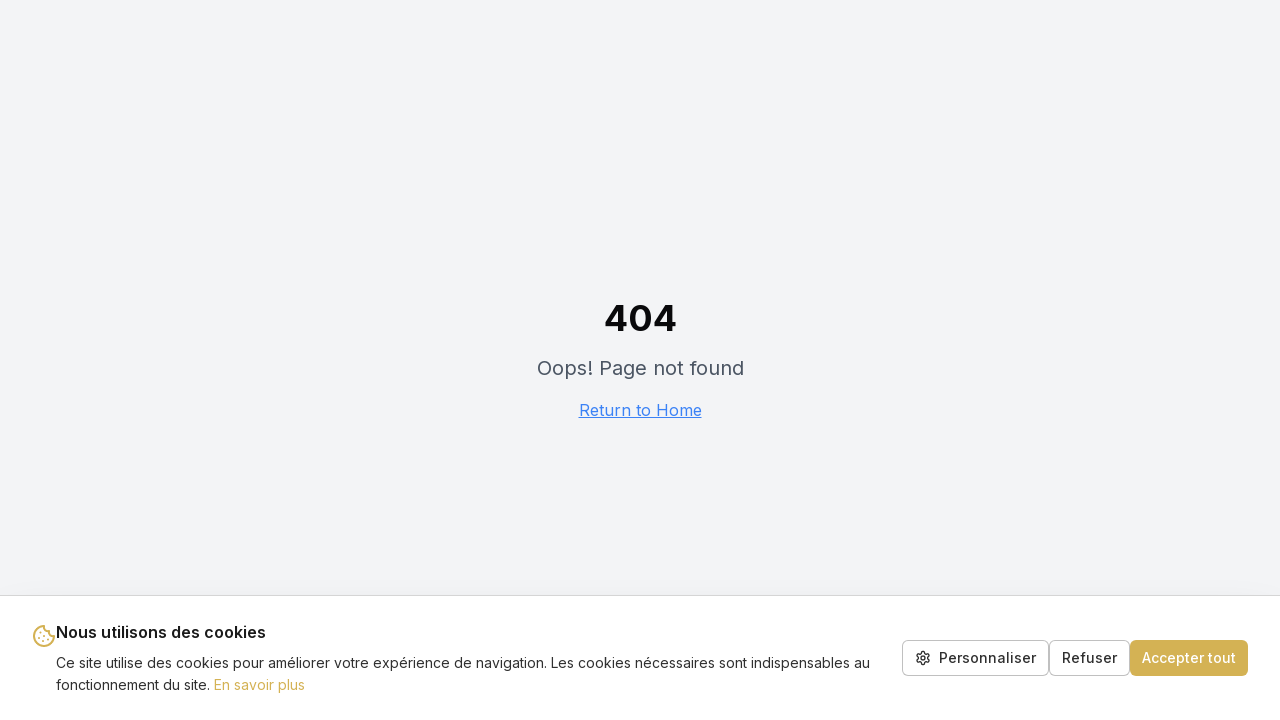

--- FILE ---
content_type: text/html; charset=utf-8
request_url: https://www.pschotel.fr/petit-dejeuner/
body_size: 1136
content:

<!DOCTYPE html>
<html lang="en">
  <head>
    <meta charset="UTF-8" />
    <meta name="viewport" content="width=device-width, initial-scale=1.0" />
    <title>Paris Saint Cloud Hotel</title>
    <link rel="icon" href="/lovable-uploads/a5594a91-9500-4860-9a77-199e9e629d75.png" type="image/png">
    <script src="https://api.mews.com/distributor/distributor.min.js"></script>
    <meta name="description" content="Hôtel élégant à Saint-Cloud, offrant confort et proximité. Chambres confortables, restaurant, bar et espace de travail.">
    <meta name="author" content="Paris Saint Cloud Hotel" />

    
    
    <meta property="og:type" content="website" />
    <meta property="og:image" content="https://pub-bb2e103a32db4e198524a2e9ed8f35b4.r2.dev/c28f1fa4-7041-416f-a82b-87ffd801a8fd/id-preview-a11af9d1--9ac3ce14-738a-4b28-916a-690106f7ca9e.lovable.app-1763661763446.png" />

    <meta name="twitter:card" content="summary_large_image" />
    <meta name="twitter:site" content="@parissaintcloudhotel" />
    <meta name="twitter:image" content="https://pub-bb2e103a32db4e198524a2e9ed8f35b4.r2.dev/c28f1fa4-7041-416f-a82b-87ffd801a8fd/id-preview-a11af9d1--9ac3ce14-738a-4b28-916a-690106f7ca9e.lovable.app-1763661763446.png" />
    <meta property="og:title" content="Paris Saint Cloud Hotel">
  <meta name="twitter:title" content="Paris Saint Cloud Hotel">
  <meta property="og:description" content="Hôtel élégant à Saint-Cloud, offrant confort et proximité. Chambres confortables, restaurant, bar et espace de travail.">
  <meta name="twitter:description" content="Hôtel élégant à Saint-Cloud, offrant confort et proximité. Chambres confortables, restaurant, bar et espace de travail.">
  <script type="module" crossorigin src="/assets/index-C_qdOAhq.js"></script>
  <link rel="stylesheet" crossorigin href="/assets/index-DAXu7n1P.css">
<script defer src="https://www.pschotel.fr/~flock.js" data-proxy-url="https://www.pschotel.fr/~api/analytics"></script></head>

  <body>
    <div id="root"></div>
    <!-- IMPORTANT: DO NOT REMOVE THIS SCRIPT TAG OR THIS VERY COMMENT! -->
    
    
    <!-- MEWS Booking Engine Initialization -->
    <script>
      window.addEventListener('DOMContentLoaded', function() {
        if (typeof Mews !== 'undefined' && Mews.Distributor) {
          Mews.Distributor({
            configurationIds: [
              '41cf7d91-6ed6-4809-98a6-acb800c88cd4',
            ],
            openElements: '.distributor-open',
          });
        }
      });
    </script>
  </body>
</html>


--- FILE ---
content_type: text/html; charset=utf-8
request_url: https://www.pschotel.fr/api/social-networks
body_size: 1316
content:

<!DOCTYPE html>
<html lang="en">
  <head>
    <meta charset="UTF-8" />
    <meta name="viewport" content="width=device-width, initial-scale=1.0" />
    <title>Paris Saint Cloud Hotel</title>
    <link rel="icon" href="/lovable-uploads/a5594a91-9500-4860-9a77-199e9e629d75.png" type="image/png">
    <script src="https://api.mews.com/distributor/distributor.min.js"></script>
    <meta name="description" content="Hôtel élégant à Saint-Cloud, offrant confort et proximité. Chambres confortables, restaurant, bar et espace de travail.">
    <meta name="author" content="Paris Saint Cloud Hotel" />

    
    
    <meta property="og:type" content="website" />
    <meta property="og:image" content="https://pub-bb2e103a32db4e198524a2e9ed8f35b4.r2.dev/c28f1fa4-7041-416f-a82b-87ffd801a8fd/id-preview-a11af9d1--9ac3ce14-738a-4b28-916a-690106f7ca9e.lovable.app-1763661763446.png" />

    <meta name="twitter:card" content="summary_large_image" />
    <meta name="twitter:site" content="@parissaintcloudhotel" />
    <meta name="twitter:image" content="https://pub-bb2e103a32db4e198524a2e9ed8f35b4.r2.dev/c28f1fa4-7041-416f-a82b-87ffd801a8fd/id-preview-a11af9d1--9ac3ce14-738a-4b28-916a-690106f7ca9e.lovable.app-1763661763446.png" />
    <meta property="og:title" content="Paris Saint Cloud Hotel">
  <meta name="twitter:title" content="Paris Saint Cloud Hotel">
  <meta property="og:description" content="Hôtel élégant à Saint-Cloud, offrant confort et proximité. Chambres confortables, restaurant, bar et espace de travail.">
  <meta name="twitter:description" content="Hôtel élégant à Saint-Cloud, offrant confort et proximité. Chambres confortables, restaurant, bar et espace de travail.">
  <script type="module" crossorigin src="/assets/index-C_qdOAhq.js"></script>
  <link rel="stylesheet" crossorigin href="/assets/index-DAXu7n1P.css">
<script defer src="https://www.pschotel.fr/~flock.js" data-proxy-url="https://www.pschotel.fr/~api/analytics"></script></head>

  <body>
    <div id="root"></div>
    <!-- IMPORTANT: DO NOT REMOVE THIS SCRIPT TAG OR THIS VERY COMMENT! -->
    
    
    <!-- MEWS Booking Engine Initialization -->
    <script>
      window.addEventListener('DOMContentLoaded', function() {
        if (typeof Mews !== 'undefined' && Mews.Distributor) {
          Mews.Distributor({
            configurationIds: [
              '41cf7d91-6ed6-4809-98a6-acb800c88cd4',
            ],
            openElements: '.distributor-open',
          });
        }
      });
    </script>
  </body>
</html>
